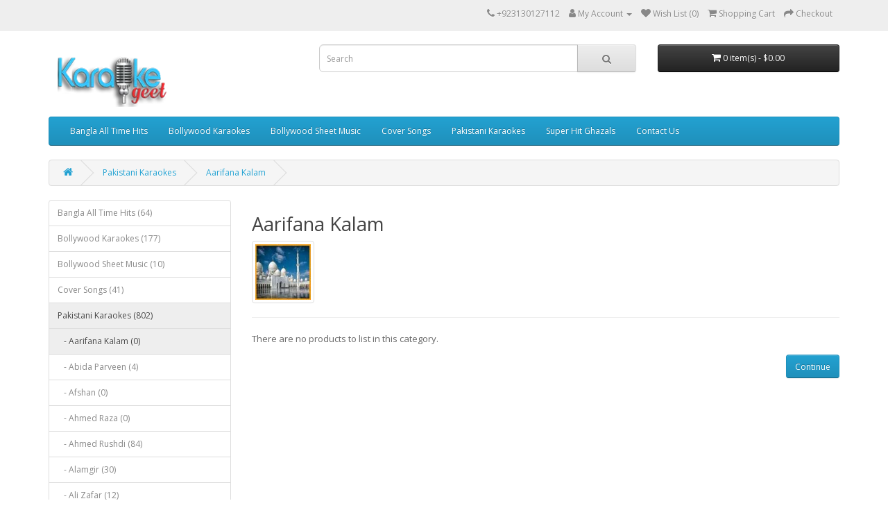

--- FILE ---
content_type: text/html; charset=utf-8
request_url: https://www.karaokegeet.com/index.php?route=product/category&path=59_90
body_size: 5886
content:
<!DOCTYPE html>
<!--[if IE]><![endif]-->
<!--[if IE 8 ]><html dir="ltr" lang="en" class="ie8"><![endif]-->
<!--[if IE 9 ]><html dir="ltr" lang="en" class="ie9"><![endif]-->
<!--[if (gt IE 9)|!(IE)]><!-->
<html dir="ltr" lang="en">
<!--<![endif]-->
<head>
<meta charset="UTF-8" />
<meta name="viewport" content="width=device-width, initial-scale=1">
<meta http-equiv="X-UA-Compatible" content="IE=edge">
<title>Religious Karaoke</title>
<base href="https://www.karaokegeet.com/" /><meta name="description" content="Aarifana Songs" /><meta name="keywords" content="Mazhabi Songs" /><script src="catalog/view/javascript/jquery/jquery-3.7.0.min.js" type="text/javascript"></script>
<link href="catalog/view/javascript/bootstrap/css/bootstrap.min.css" rel="stylesheet" media="screen" />
<script src="catalog/view/javascript/bootstrap/js/bootstrap.min.js" type="text/javascript"></script>
<link href="catalog/view/javascript/font-awesome/css/font-awesome.min.css" rel="stylesheet" type="text/css" />
<link href="//fonts.googleapis.com/css?family=Open+Sans:400,400i,300,700" rel="stylesheet" type="text/css" />
<link href="catalog/view/theme/default/stylesheet/stylesheet.css" rel="stylesheet"><link href="catalog/view/javascript/jquery/swiper/css/swiper.min.css" type="text/css" rel="stylesheet" media="screen" /><link href="catalog/view/javascript/jquery/swiper/css/opencart.css" type="text/css" rel="stylesheet" media="screen" /><script src="catalog/view/javascript/jquery/swiper/js/swiper.jquery.min.js" type="text/javascript"></script><script src="catalog/view/javascript/common.js" type="text/javascript"></script><link href="https://www.karaokegeet.com/index.php?route=product/category&amp;path=90" rel="canonical" /><link href="https://www.karaokegeet.com/image/catalog/cart.png" rel="icon" /><!-- Google tag (gtag.js) -->
<script async src="https://www.googletagmanager.com/gtag/js?id=G-8KYY48C5X0"></script>
<script>
  window.dataLayer = window.dataLayer || [];
  function gtag(){dataLayer.push(arguments);}
  gtag('js', new Date());

  gtag('config', 'G-8KYY48C5X0');
</script></head>
<body>
<nav id="top">
  <div class="container"> 
    <div id="top-links" class="nav pull-right">
      <ul class="list-inline">
        <li><a href="https://www.karaokegeet.com/index.php?route=information/contact"><i class="fa fa-phone"></i></a> <span class="hidden-xs hidden-sm hidden-md">+923130127112</span></li>
        <li class="dropdown"><a href="https://www.karaokegeet.com/index.php?route=account/account" title="My Account" class="dropdown-toggle" data-toggle="dropdown"><i class="fa fa-user"></i> <span class="hidden-xs hidden-sm hidden-md">My Account</span> <span class="caret"></span></a>
          <ul class="dropdown-menu dropdown-menu-right">            <li><a href="https://www.karaokegeet.com/index.php?route=account/register">Register</a></li>
            <li><a href="https://www.karaokegeet.com/index.php?route=account/login">Login</a></li>          </ul>
        </li>
        <li><a href="https://www.karaokegeet.com/index.php?route=account/wishlist" id="wishlist-total" title="Wish List (0)"><i class="fa fa-heart"></i> <span class="hidden-xs hidden-sm hidden-md">Wish List (0)</span></a></li>
        <li><a href="https://www.karaokegeet.com/index.php?route=checkout/cart" title="Shopping Cart"><i class="fa fa-shopping-cart"></i> <span class="hidden-xs hidden-sm hidden-md">Shopping Cart</span></a></li>
        <li><a href="https://www.karaokegeet.com/index.php?route=checkout/checkout" title="Checkout"><i class="fa fa-share"></i> <span class="hidden-xs hidden-sm hidden-md">Checkout</span></a></li>
      </ul>
    </div>
  </div>
</nav>
<header>
  <div class="container">
    <div class="row">
      <div class="col-sm-4">
        <div id="logo"><a href="https://www.karaokegeet.com/index.php?route=common/home"><img src="https://www.karaokegeet.com/image/catalog/KG (Presta Shop).png" title="Karaokegeet" alt="Karaokegeet" class="img-responsive" /></a></div>
      </div>
      <div class="col-sm-5"><div id="search" class="input-group">
  <input type="text" name="search" value="" placeholder="Search" class="form-control input-lg" />
  <span class="input-group-btn">
    <button type="button" class="btn btn-default btn-lg"><i class="fa fa-search"></i></button>
  </span>
</div></div>
      <div class="col-sm-3"><div id="cart" class="btn-group btn-block">
  <button type="button" data-toggle="dropdown" data-loading-text="Loading..." class="btn btn-inverse btn-block btn-lg dropdown-toggle"><i class="fa fa-shopping-cart"></i> <span id="cart-total">0 item(s) - $0.00</span></button>
  <ul class="dropdown-menu pull-right">    <li>
      <p class="text-center">Your shopping cart is empty!</p>
    </li>  </ul>
</div>
</div>
    </div>
  </div>
</header><div class="container">
  <nav id="menu" class="navbar">
    <div class="navbar-header"><span id="category" class="visible-xs">Categories</span>
      <button type="button" class="btn btn-navbar navbar-toggle" data-toggle="collapse" data-target=".navbar-ex1-collapse"><i class="fa fa-bars"></i></button>
    </div>
    <div class="collapse navbar-collapse navbar-ex1-collapse">
      <ul class="nav navbar-nav">        <li><a href="https://www.karaokegeet.com/index.php?route=product/category&amp;path=119">Bangla All Time Hits</a></li>        <li class="dropdown"><a href="https://www.karaokegeet.com/index.php?route=product/category&amp;path=60" class="dropdown-toggle" data-toggle="dropdown">Bollywood Karaokes</a>
          <div class="dropdown-menu">
            <div class="dropdown-inner">              <ul class="list-unstyled">                <li><a href="https://www.karaokegeet.com/index.php?route=product/category&amp;path=60_116">Bollywood All Time Hits (52)</a></li>                <li><a href="https://www.karaokegeet.com/index.php?route=product/category&amp;path=60_136">Kishore Kumar (26)</a></li>                <li><a href="https://www.karaokegeet.com/index.php?route=product/category&amp;path=60_113">Lata Mangeshkar (20)</a></li>                <li><a href="https://www.karaokegeet.com/index.php?route=product/category&amp;path=60_137">Mohammad Rafi (77)</a></li>                <li><a href="https://www.karaokegeet.com/index.php?route=product/category&amp;path=60_142">Mother'day (6)</a></li>                <li><a href="https://www.karaokegeet.com/index.php?route=product/category&amp;path=60_117">Mukesh (0)</a></li>              </ul></div>
            <a href="https://www.karaokegeet.com/index.php?route=product/category&amp;path=60" class="see-all">Show AllBollywood Karaokes</a> </div>
        </li>        <li class="dropdown"><a href="https://www.karaokegeet.com/index.php?route=product/category&amp;path=61" class="dropdown-toggle" data-toggle="dropdown">Bollywood Sheet Music</a>
          <div class="dropdown-menu">
            <div class="dropdown-inner">              <ul class="list-unstyled">                <li><a href="https://www.karaokegeet.com/index.php?route=product/category&amp;path=61_85">Lata Super Hits  Piano Sheet Music (10)</a></li>                <li><a href="https://www.karaokegeet.com/index.php?route=product/category&amp;path=61_87">Mohammad Rafi Super Hits Piano Sheet Music (0)</a></li>              </ul></div>
            <a href="https://www.karaokegeet.com/index.php?route=product/category&amp;path=61" class="see-all">Show AllBollywood Sheet Music</a> </div>
        </li>        <li><a href="https://www.karaokegeet.com/index.php?route=product/category&amp;path=86">Cover Songs</a></li>        <li class="dropdown"><a href="https://www.karaokegeet.com/index.php?route=product/category&amp;path=59" class="dropdown-toggle" data-toggle="dropdown">Pakistani Karaokes</a>
          <div class="dropdown-menu">
            <div class="dropdown-inner">              <ul class="list-unstyled">                <li><a href="https://www.karaokegeet.com/index.php?route=product/category&amp;path=59_90">Aarifana Kalam (0)</a></li>                <li><a href="https://www.karaokegeet.com/index.php?route=product/category&amp;path=59_150">Abida Parveen (4)</a></li>                <li><a href="https://www.karaokegeet.com/index.php?route=product/category&amp;path=59_63">Afshan (0)</a></li>                <li><a href="https://www.karaokegeet.com/index.php?route=product/category&amp;path=59_64">Ahmed Raza (0)</a></li>                <li><a href="https://www.karaokegeet.com/index.php?route=product/category&amp;path=59_62">Ahmed Rushdi (84)</a></li>                <li><a href="https://www.karaokegeet.com/index.php?route=product/category&amp;path=59_65">Alamgir (30)</a></li>                <li><a href="https://www.karaokegeet.com/index.php?route=product/category&amp;path=59_105">Ali Zafar (12)</a></li>                <li><a href="https://www.karaokegeet.com/index.php?route=product/category&amp;path=59_66">Arif Lohar (0)</a></li>                <li><a href="https://www.karaokegeet.com/index.php?route=product/category&amp;path=59_67">Arshad Mehmood (0)</a></li>                <li><a href="https://www.karaokegeet.com/index.php?route=product/category&amp;path=59_95">Asrar (4)</a></li>                <li><a href="https://www.karaokegeet.com/index.php?route=product/category&amp;path=59_96">Atif Aslam (4)</a></li>                <li><a href="https://www.karaokegeet.com/index.php?route=product/category&amp;path=59_154">Basheer Ahmed (0)</a></li>                <li><a href="https://www.karaokegeet.com/index.php?route=product/category&amp;path=59_141">Children Songs (6)</a></li>                <li><a href="https://www.karaokegeet.com/index.php?route=product/category&amp;path=59_140">Eid Songs (6)</a></li>                <li><a href="https://www.karaokegeet.com/index.php?route=product/category&amp;path=59_78">Fariha Pervaiz (12)</a></li>                <li><a href="https://www.karaokegeet.com/index.php?route=product/category&amp;path=59_104">Ghulam Abbas (14)</a></li>                <li><a href="https://www.karaokegeet.com/index.php?route=product/category&amp;path=59_109">Gulaab (1)</a></li>                <li><a href="https://www.karaokegeet.com/index.php?route=product/category&amp;path=59_81">Haroon (2)</a></li>                <li><a href="https://www.karaokegeet.com/index.php?route=product/category&amp;path=59_138">Ikhlaq Ahmed (8)</a></li>                <li><a href="https://www.karaokegeet.com/index.php?route=product/category&amp;path=59_94">Inayat Hussain Bhatti (6)</a></li>                <li><a href="https://www.karaokegeet.com/index.php?route=product/category&amp;path=59_143">Janoon Group (2)</a></li>                <li><a href="https://www.karaokegeet.com/index.php?route=product/category&amp;path=59_82">Jawad Ahmed (2)</a></li>                <li><a href="https://www.karaokegeet.com/index.php?route=product/category&amp;path=59_84">Junaid Jamshed (8)</a></li>                <li><a href="https://www.karaokegeet.com/index.php?route=product/category&amp;path=59_152">Kabul Bukhari (2)</a></li>                <li><a href="https://www.karaokegeet.com/index.php?route=product/category&amp;path=59_83">Kalam-e-Iqbal (6)</a></li>                <li><a href="https://www.karaokegeet.com/index.php?route=product/category&amp;path=59_149">Kausar Perveen (2)</a></li>                <li><a href="https://www.karaokegeet.com/index.php?route=product/category&amp;path=59_79">Mala (18)</a></li>                <li><a href="https://www.karaokegeet.com/index.php?route=product/category&amp;path=59_123">Malkoo (2)</a></li>                <li><a href="https://www.karaokegeet.com/index.php?route=product/category&amp;path=59_145">Manawer Sultana (2)</a></li>                <li><a href="https://www.karaokegeet.com/index.php?route=product/category&amp;path=59_88">Masood Rana (20)</a></li>                <li><a href="https://www.karaokegeet.com/index.php?route=product/category&amp;path=59_74">Mehdi Hasan (152)</a></li>                <li><a href="https://www.karaokegeet.com/index.php?route=product/category&amp;path=59_102">Mehnaz (10)</a></li>                <li><a href="https://www.karaokegeet.com/index.php?route=product/category&amp;path=59_108">Milad Raza Qadri (5)</a></li>                <li><a href="https://www.karaokegeet.com/index.php?route=product/category&amp;path=59_99">Mohammad Ali Shehki (6)</a></li>                <li><a href="https://www.karaokegeet.com/index.php?route=product/category&amp;path=59_77">Mujeeb Alam (16)</a></li>                <li><a href="https://www.karaokegeet.com/index.php?route=product/category&amp;path=59_151">Munni Begum (2)</a></li>                <li><a href="https://www.karaokegeet.com/index.php?route=product/category&amp;path=59_125">Nadeem Baig (2)</a></li>                <li><a href="https://www.karaokegeet.com/index.php?route=product/category&amp;path=59_111">Naheed Akhter (19)</a></li>                <li><a href="https://www.karaokegeet.com/index.php?route=product/category&amp;path=59_147">Najam Shiraz (2)</a></li>                <li><a href="https://www.karaokegeet.com/index.php?route=product/category&amp;path=59_100">Naseebo Laal (2)</a></li>                <li><a href="https://www.karaokegeet.com/index.php?route=product/category&amp;path=59_97">Nayyara Noor (10)</a></li>                <li><a href="https://www.karaokegeet.com/index.php?route=product/category&amp;path=59_71">Nazia Hasan (22)</a></li>                <li><a href="https://www.karaokegeet.com/index.php?route=product/category&amp;path=59_75">Noor Jahan (138)</a></li>                <li><a href="https://www.karaokegeet.com/index.php?route=product/category&amp;path=59_80">Nooran Lal (6)</a></li>                <li><a href="https://www.karaokegeet.com/index.php?route=product/category&amp;path=59_124">OST (4)</a></li>                <li><a href="https://www.karaokegeet.com/index.php?route=product/category&amp;path=59_89">Pakistani Patriotic Karaokes (61)</a></li>                <li><a href="https://www.karaokegeet.com/index.php?route=product/category&amp;path=59_134">PTI Tarana (6)</a></li>                <li><a href="https://www.karaokegeet.com/index.php?route=product/category&amp;path=59_103">Rahat Fateh Ali Khan (2)</a></li>                <li><a href="https://www.karaokegeet.com/index.php?route=product/category&amp;path=59_146">Rahim Shah (4)</a></li>                <li><a href="https://www.karaokegeet.com/index.php?route=product/category&amp;path=59_106">Rajab Ali (8)</a></li>                <li><a href="https://www.karaokegeet.com/index.php?route=product/category&amp;path=59_121">Rangeela (6)</a></li>                <li><a href="https://www.karaokegeet.com/index.php?route=product/category&amp;path=59_70">Runa Laila (14)</a></li>                <li><a href="https://www.karaokegeet.com/index.php?route=product/category&amp;path=59_93">Saima Jahan (2)</a></li>                <li><a href="https://www.karaokegeet.com/index.php?route=product/category&amp;path=59_107">Saira Naseem (6)</a></li>                <li><a href="https://www.karaokegeet.com/index.php?route=product/category&amp;path=59_122">Sajjad Ali (8)</a></li>                <li><a href="https://www.karaokegeet.com/index.php?route=product/category&amp;path=59_98">Salim Raza (10)</a></li>                <li><a href="https://www.karaokegeet.com/index.php?route=product/category&amp;path=59_144">Shazia Khushk (2)</a></li>                <li><a href="https://www.karaokegeet.com/index.php?route=product/category&amp;path=59_110">Sultan-Ul-Qadria (2)</a></li>                <li><a href="https://www.karaokegeet.com/index.php?route=product/category&amp;path=59_72">Super Hit Duets (48)</a></li>                <li><a href="https://www.karaokegeet.com/index.php?route=product/category&amp;path=59_76">Tahir Memood Nayyar (2)</a></li>                <li><a href="https://www.karaokegeet.com/index.php?route=product/category&amp;path=59_115">Tasawer Khanam (2)</a></li>                <li><a href="https://www.karaokegeet.com/index.php?route=product/category&amp;path=59_69">Waris Baigh (2)</a></li>              </ul></div>
            <a href="https://www.karaokegeet.com/index.php?route=product/category&amp;path=59" class="see-all">Show AllPakistani Karaokes</a> </div>
        </li>        <li class="dropdown"><a href="https://www.karaokegeet.com/index.php?route=product/category&amp;path=120" class="dropdown-toggle" data-toggle="dropdown">Super Hit Ghazals</a>
          <div class="dropdown-menu">
            <div class="dropdown-inner">              <ul class="list-unstyled">                <li><a href="https://www.karaokegeet.com/index.php?route=product/category&amp;path=120_135">All Time Hits (50)</a></li>                <li><a href="https://www.karaokegeet.com/index.php?route=product/category&amp;path=120_132">Anup Jalota (4)</a></li>                <li><a href="https://www.karaokegeet.com/index.php?route=product/category&amp;path=120_128">Attaullah Khan (36)</a></li>                <li><a href="https://www.karaokegeet.com/index.php?route=product/category&amp;path=120_130">Ghulam Ali (8)</a></li>                <li><a href="https://www.karaokegeet.com/index.php?route=product/category&amp;path=120_126">Habib Wali Mohammad (8)</a></li>                <li><a href="https://www.karaokegeet.com/index.php?route=product/category&amp;path=120_131">Jagjit Sing/Chitra Sing (4)</a></li>                <li><a href="https://www.karaokegeet.com/index.php?route=product/category&amp;path=120_139">Jyotica Tangri (4)</a></li>                <li><a href="https://www.karaokegeet.com/index.php?route=product/category&amp;path=120_133">Nusrat Fateh Ali Khan (6)</a></li>                <li><a href="https://www.karaokegeet.com/index.php?route=product/category&amp;path=120_127">Punkaj Udhas (10)</a></li>                <li><a href="https://www.karaokegeet.com/index.php?route=product/category&amp;path=120_129">Talat Aziz (2)</a></li>              </ul></div>
            <a href="https://www.karaokegeet.com/index.php?route=product/category&amp;path=120" class="see-all">Show AllSuper Hit Ghazals</a> </div>
        </li>        <li><a href="https://www.karaokegeet.com/index.php?route=product/category&amp;path=153">Contact Us</a></li>      </ul>
    </div>
  </nav>
</div> 

<div id="product-category" class="container">
  <ul class="breadcrumb">
        <li><a href="https://www.karaokegeet.com/index.php?route=common/home"><i class="fa fa-home"></i></a></li>
        <li><a href="https://www.karaokegeet.com/index.php?route=product/category&amp;path=59">Pakistani Karaokes</a></li>
        <li><a href="https://www.karaokegeet.com/index.php?route=product/category&amp;path=59_90">Aarifana Kalam</a></li>
      </ul>
  <div class="row"><aside id="column-left" class="col-sm-3 hidden-xs"><div class="list-group">
     <a href="https://www.karaokegeet.com/index.php?route=product/category&amp;path=119" class="list-group-item">Bangla All Time Hits (64)</a>
       <a href="https://www.karaokegeet.com/index.php?route=product/category&amp;path=60" class="list-group-item">Bollywood Karaokes (177)</a>
       <a href="https://www.karaokegeet.com/index.php?route=product/category&amp;path=61" class="list-group-item">Bollywood Sheet Music (10)</a>
       <a href="https://www.karaokegeet.com/index.php?route=product/category&amp;path=86" class="list-group-item">Cover Songs (41)</a>
       
  <a href="https://www.karaokegeet.com/index.php?route=product/category&amp;path=59" class="list-group-item active">Pakistani Karaokes (802)</a> 
        <a href="https://www.karaokegeet.com/index.php?route=product/category&amp;path=59_90" class="list-group-item active">&nbsp;&nbsp;&nbsp;- Aarifana Kalam (0)</a> 
       
  <a href="https://www.karaokegeet.com/index.php?route=product/category&amp;path=59_150" class="list-group-item">&nbsp;&nbsp;&nbsp;- Abida Parveen (4)</a>
       
  <a href="https://www.karaokegeet.com/index.php?route=product/category&amp;path=59_63" class="list-group-item">&nbsp;&nbsp;&nbsp;- Afshan (0)</a>
       
  <a href="https://www.karaokegeet.com/index.php?route=product/category&amp;path=59_64" class="list-group-item">&nbsp;&nbsp;&nbsp;- Ahmed Raza (0)</a>
       
  <a href="https://www.karaokegeet.com/index.php?route=product/category&amp;path=59_62" class="list-group-item">&nbsp;&nbsp;&nbsp;- Ahmed Rushdi (84)</a>
       
  <a href="https://www.karaokegeet.com/index.php?route=product/category&amp;path=59_65" class="list-group-item">&nbsp;&nbsp;&nbsp;- Alamgir (30)</a>
       
  <a href="https://www.karaokegeet.com/index.php?route=product/category&amp;path=59_105" class="list-group-item">&nbsp;&nbsp;&nbsp;- Ali Zafar (12)</a>
       
  <a href="https://www.karaokegeet.com/index.php?route=product/category&amp;path=59_66" class="list-group-item">&nbsp;&nbsp;&nbsp;- Arif Lohar (0)</a>
       
  <a href="https://www.karaokegeet.com/index.php?route=product/category&amp;path=59_67" class="list-group-item">&nbsp;&nbsp;&nbsp;- Arshad Mehmood (0)</a>
       
  <a href="https://www.karaokegeet.com/index.php?route=product/category&amp;path=59_95" class="list-group-item">&nbsp;&nbsp;&nbsp;- Asrar (4)</a>
       
  <a href="https://www.karaokegeet.com/index.php?route=product/category&amp;path=59_96" class="list-group-item">&nbsp;&nbsp;&nbsp;- Atif Aslam (4)</a>
       
  <a href="https://www.karaokegeet.com/index.php?route=product/category&amp;path=59_154" class="list-group-item">&nbsp;&nbsp;&nbsp;- Basheer Ahmed (0)</a>
       
  <a href="https://www.karaokegeet.com/index.php?route=product/category&amp;path=59_141" class="list-group-item">&nbsp;&nbsp;&nbsp;- Children Songs (6)</a>
       
  <a href="https://www.karaokegeet.com/index.php?route=product/category&amp;path=59_140" class="list-group-item">&nbsp;&nbsp;&nbsp;- Eid Songs (6)</a>
       
  <a href="https://www.karaokegeet.com/index.php?route=product/category&amp;path=59_78" class="list-group-item">&nbsp;&nbsp;&nbsp;- Fariha Pervaiz (12)</a>
       
  <a href="https://www.karaokegeet.com/index.php?route=product/category&amp;path=59_104" class="list-group-item">&nbsp;&nbsp;&nbsp;- Ghulam Abbas (14)</a>
       
  <a href="https://www.karaokegeet.com/index.php?route=product/category&amp;path=59_109" class="list-group-item">&nbsp;&nbsp;&nbsp;- Gulaab (1)</a>
       
  <a href="https://www.karaokegeet.com/index.php?route=product/category&amp;path=59_81" class="list-group-item">&nbsp;&nbsp;&nbsp;- Haroon (2)</a>
       
  <a href="https://www.karaokegeet.com/index.php?route=product/category&amp;path=59_138" class="list-group-item">&nbsp;&nbsp;&nbsp;- Ikhlaq Ahmed (8)</a>
       
  <a href="https://www.karaokegeet.com/index.php?route=product/category&amp;path=59_94" class="list-group-item">&nbsp;&nbsp;&nbsp;- Inayat Hussain Bhatti (6)</a>
       
  <a href="https://www.karaokegeet.com/index.php?route=product/category&amp;path=59_143" class="list-group-item">&nbsp;&nbsp;&nbsp;- Janoon Group (2)</a>
       
  <a href="https://www.karaokegeet.com/index.php?route=product/category&amp;path=59_82" class="list-group-item">&nbsp;&nbsp;&nbsp;- Jawad Ahmed (2)</a>
       
  <a href="https://www.karaokegeet.com/index.php?route=product/category&amp;path=59_84" class="list-group-item">&nbsp;&nbsp;&nbsp;- Junaid Jamshed (8)</a>
       
  <a href="https://www.karaokegeet.com/index.php?route=product/category&amp;path=59_152" class="list-group-item">&nbsp;&nbsp;&nbsp;- Kabul Bukhari (2)</a>
       
  <a href="https://www.karaokegeet.com/index.php?route=product/category&amp;path=59_83" class="list-group-item">&nbsp;&nbsp;&nbsp;- Kalam-e-Iqbal (6)</a>
       
  <a href="https://www.karaokegeet.com/index.php?route=product/category&amp;path=59_149" class="list-group-item">&nbsp;&nbsp;&nbsp;- Kausar Perveen (2)</a>
       
  <a href="https://www.karaokegeet.com/index.php?route=product/category&amp;path=59_79" class="list-group-item">&nbsp;&nbsp;&nbsp;- Mala (18)</a>
       
  <a href="https://www.karaokegeet.com/index.php?route=product/category&amp;path=59_123" class="list-group-item">&nbsp;&nbsp;&nbsp;- Malkoo (2)</a>
       
  <a href="https://www.karaokegeet.com/index.php?route=product/category&amp;path=59_145" class="list-group-item">&nbsp;&nbsp;&nbsp;- Manawer Sultana (2)</a>
       
  <a href="https://www.karaokegeet.com/index.php?route=product/category&amp;path=59_88" class="list-group-item">&nbsp;&nbsp;&nbsp;- Masood Rana (20)</a>
       
  <a href="https://www.karaokegeet.com/index.php?route=product/category&amp;path=59_74" class="list-group-item">&nbsp;&nbsp;&nbsp;- Mehdi Hasan (152)</a>
       
  <a href="https://www.karaokegeet.com/index.php?route=product/category&amp;path=59_102" class="list-group-item">&nbsp;&nbsp;&nbsp;- Mehnaz (10)</a>
       
  <a href="https://www.karaokegeet.com/index.php?route=product/category&amp;path=59_108" class="list-group-item">&nbsp;&nbsp;&nbsp;- Milad Raza Qadri (5)</a>
       
  <a href="https://www.karaokegeet.com/index.php?route=product/category&amp;path=59_99" class="list-group-item">&nbsp;&nbsp;&nbsp;- Mohammad Ali Shehki (6)</a>
       
  <a href="https://www.karaokegeet.com/index.php?route=product/category&amp;path=59_77" class="list-group-item">&nbsp;&nbsp;&nbsp;- Mujeeb Alam (16)</a>
       
  <a href="https://www.karaokegeet.com/index.php?route=product/category&amp;path=59_151" class="list-group-item">&nbsp;&nbsp;&nbsp;- Munni Begum (2)</a>
       
  <a href="https://www.karaokegeet.com/index.php?route=product/category&amp;path=59_125" class="list-group-item">&nbsp;&nbsp;&nbsp;- Nadeem Baig (2)</a>
       
  <a href="https://www.karaokegeet.com/index.php?route=product/category&amp;path=59_111" class="list-group-item">&nbsp;&nbsp;&nbsp;- Naheed Akhter (19)</a>
       
  <a href="https://www.karaokegeet.com/index.php?route=product/category&amp;path=59_147" class="list-group-item">&nbsp;&nbsp;&nbsp;- Najam Shiraz (2)</a>
       
  <a href="https://www.karaokegeet.com/index.php?route=product/category&amp;path=59_100" class="list-group-item">&nbsp;&nbsp;&nbsp;- Naseebo Laal (2)</a>
       
  <a href="https://www.karaokegeet.com/index.php?route=product/category&amp;path=59_97" class="list-group-item">&nbsp;&nbsp;&nbsp;- Nayyara Noor (10)</a>
       
  <a href="https://www.karaokegeet.com/index.php?route=product/category&amp;path=59_71" class="list-group-item">&nbsp;&nbsp;&nbsp;- Nazia Hasan (22)</a>
       
  <a href="https://www.karaokegeet.com/index.php?route=product/category&amp;path=59_75" class="list-group-item">&nbsp;&nbsp;&nbsp;- Noor Jahan (138)</a>
       
  <a href="https://www.karaokegeet.com/index.php?route=product/category&amp;path=59_80" class="list-group-item">&nbsp;&nbsp;&nbsp;- Nooran Lal (6)</a>
       
  <a href="https://www.karaokegeet.com/index.php?route=product/category&amp;path=59_124" class="list-group-item">&nbsp;&nbsp;&nbsp;- OST (4)</a>
       
  <a href="https://www.karaokegeet.com/index.php?route=product/category&amp;path=59_89" class="list-group-item">&nbsp;&nbsp;&nbsp;- Pakistani Patriotic Karaokes (61)</a>
       
  <a href="https://www.karaokegeet.com/index.php?route=product/category&amp;path=59_134" class="list-group-item">&nbsp;&nbsp;&nbsp;- PTI Tarana (6)</a>
       
  <a href="https://www.karaokegeet.com/index.php?route=product/category&amp;path=59_103" class="list-group-item">&nbsp;&nbsp;&nbsp;- Rahat Fateh Ali Khan (2)</a>
       
  <a href="https://www.karaokegeet.com/index.php?route=product/category&amp;path=59_146" class="list-group-item">&nbsp;&nbsp;&nbsp;- Rahim Shah (4)</a>
       
  <a href="https://www.karaokegeet.com/index.php?route=product/category&amp;path=59_106" class="list-group-item">&nbsp;&nbsp;&nbsp;- Rajab Ali (8)</a>
       
  <a href="https://www.karaokegeet.com/index.php?route=product/category&amp;path=59_121" class="list-group-item">&nbsp;&nbsp;&nbsp;- Rangeela (6)</a>
       
  <a href="https://www.karaokegeet.com/index.php?route=product/category&amp;path=59_70" class="list-group-item">&nbsp;&nbsp;&nbsp;- Runa Laila (14)</a>
       
  <a href="https://www.karaokegeet.com/index.php?route=product/category&amp;path=59_93" class="list-group-item">&nbsp;&nbsp;&nbsp;- Saima Jahan (2)</a>
       
  <a href="https://www.karaokegeet.com/index.php?route=product/category&amp;path=59_107" class="list-group-item">&nbsp;&nbsp;&nbsp;- Saira Naseem (6)</a>
       
  <a href="https://www.karaokegeet.com/index.php?route=product/category&amp;path=59_122" class="list-group-item">&nbsp;&nbsp;&nbsp;- Sajjad Ali (8)</a>
       
  <a href="https://www.karaokegeet.com/index.php?route=product/category&amp;path=59_98" class="list-group-item">&nbsp;&nbsp;&nbsp;- Salim Raza (10)</a>
       
  <a href="https://www.karaokegeet.com/index.php?route=product/category&amp;path=59_144" class="list-group-item">&nbsp;&nbsp;&nbsp;- Shazia Khushk (2)</a>
       
  <a href="https://www.karaokegeet.com/index.php?route=product/category&amp;path=59_110" class="list-group-item">&nbsp;&nbsp;&nbsp;- Sultan-Ul-Qadria (2)</a>
       
  <a href="https://www.karaokegeet.com/index.php?route=product/category&amp;path=59_72" class="list-group-item">&nbsp;&nbsp;&nbsp;- Super Hit Duets (48)</a>
       
  <a href="https://www.karaokegeet.com/index.php?route=product/category&amp;path=59_76" class="list-group-item">&nbsp;&nbsp;&nbsp;- Tahir Memood Nayyar (2)</a>
       
  <a href="https://www.karaokegeet.com/index.php?route=product/category&amp;path=59_115" class="list-group-item">&nbsp;&nbsp;&nbsp;- Tasawer Khanam (2)</a>
       
  <a href="https://www.karaokegeet.com/index.php?route=product/category&amp;path=59_69" class="list-group-item">&nbsp;&nbsp;&nbsp;- Waris Baigh (2)</a>
             <a href="https://www.karaokegeet.com/index.php?route=product/category&amp;path=120" class="list-group-item">Super Hit Ghazals (133)</a>
       <a href="https://www.karaokegeet.com/index.php?route=product/category&amp;path=153" class="list-group-item">Contact Us (0)</a>
    </div>
<div class="swiper-viewport">
  <div id="banner0" class="swiper-container">
    <div class="swiper-wrapper"></div>
  </div>
</div>
<script type="text/javascript"><!--
$('#banner0').swiper({
	effect: 'fade',
	autoplay: 2500,
    autoplayDisableOnInteraction: false
});
--></script> </aside>
                <div id="content" class="col-sm-9">
      <h2>Aarifana Kalam</h2>
            <div class="row">         <div class="col-sm-2"><img src="https://www.karaokegeet.com/image/cache/catalog/Islamic-80x80.jpg" alt="Aarifana Kalam" title="Aarifana Kalam" class="img-thumbnail" /></div>
                        <div class="col-sm-10">
</div>
        </div>
      <hr>
                              <p>There are no products to list in this category.</p>
      <div class="buttons">
        <div class="pull-right"><a href="https://www.karaokegeet.com/index.php?route=common/home" class="btn btn-primary">Continue</a></div>
      </div>
            </div>
    </div>
</div>
<footer>
  <div class="container">
    <div class="row">      <div class="col-sm-3">
        <h5>Customer Service</h5>
        <ul class="list-unstyled">          <li><a href="https://www.karaokegeet.com/index.php?route=information/information&amp;information_id=8">	Contact Us</a></li>          <li><a href="https://www.karaokegeet.com/index.php?route=information/information&amp;information_id=4">About Us</a></li>          <li><a href="https://www.karaokegeet.com/index.php?route=information/information&amp;information_id=7">SSL</a></li>          <li><a href="https://www.karaokegeet.com/index.php?route=information/information&amp;information_id=3">Privacy Policy</a></li>          <li><a href="https://www.karaokegeet.com/index.php?route=information/information&amp;information_id=5">Terms &amp; Conditions</a></li>        </ul>
      </div>      <div class="col-sm-3">
        <h5>Information</h5>
        <ul class="list-unstyled">
          <li><a href="https://www.karaokegeet.com/index.php?route=information/contact"></a></li>
          <li><a href="https://www.karaokegeet.com/index.php?route=account/return/add">Returns</a></li>
          <li><a href="https://www.karaokegeet.com/index.php?route=information/sitemap">Site Map</a></li>
        </ul>
      </div>
      <div class="col-sm-3">
        <h5>Extras</h5>
        <ul class="list-unstyled">
          <li><a href="https://www.karaokegeet.com/index.php?route=product/manufacturer">Brands</a></li>
          <li><a href="https://www.karaokegeet.com/index.php?route=account/voucher">Gift Certificates</a></li>
          <li><a href="https://www.karaokegeet.com/index.php?route=affiliate/login">Affiliate</a></li>
          <li><a href="https://www.karaokegeet.com/index.php?route=product/special">Specials</a></li>
        </ul>
      </div>
      <div class="col-sm-3">
        <h5>My Account</h5>
        <ul class="list-unstyled">
          <li><a href="https://www.karaokegeet.com/index.php?route=account/account">My Account</a></li>
          <li><a href="https://www.karaokegeet.com/index.php?route=account/order">Order History</a></li>
          <li><a href="https://www.karaokegeet.com/index.php?route=account/wishlist">Wish List</a></li>
          <li><a href="https://www.karaokegeet.com/index.php?route=account/newsletter">Newsletter</a></li>
        </ul>
      </div>
    </div>
    <hr>
    <p>Powered By <a href="http://www.opencart.com">OpenCart</a><br /> Karaokegeet &copy; 2026</p>
  </div>
</footer><!--
OpenCart is open source software and you are free to remove the powered by OpenCart if you want, but its generally accepted practise to make a small donation.
Please donate via PayPal to donate@opencart.com
//-->
</body></html> 
